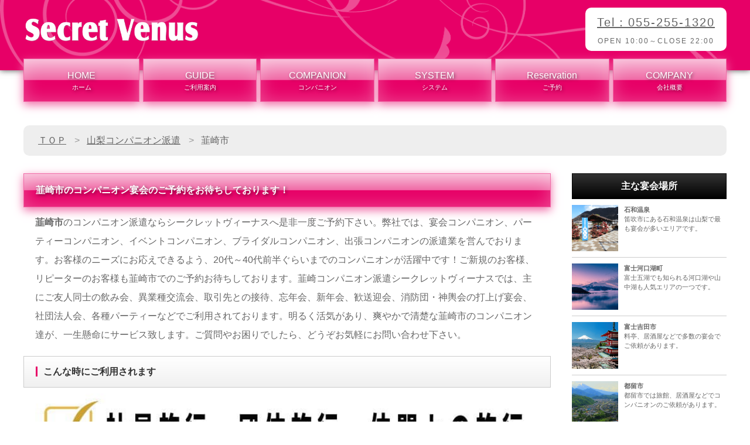

--- FILE ---
content_type: text/html
request_url: https://secretvenus.net/eria/nirasaki/
body_size: 7492
content:
<!DOCTYPE html>
<html lang="ja">
<head>
<meta charset="UTF-8">
<title>韮崎市”コンパニオン宴会なら実績・信頼ある｜SecretVenus</title>

<meta name="description" content="韮崎のコンパニオン宴会、パーティーコンパニオン、洋装コンパニオンならSecretVenusへお任せ！２０代～３０代のコンパニオン達が韮崎市の各種宴会、飲み会、パーティーを華やかにします！ご新規のお客様も歓迎しております！">
<meta name="keywords" content="韮崎市,コンパニオン,宴会,派遣">

<meta name="Robots" content="INDEX,FOLLOW">
<meta http-equiv="X-UA-Compatible" content="IE=edge">
<meta name="viewport" content="width=device-width, initial-scale=1">
<meta name="thumbnail" content="https://secretvenus.net/images/companion.jpg" />
<meta property="og:title" content="韮崎市”コンパニオン宴会なら実績・信頼ある｜SecretVenus">
<meta property="og:description" content="韮崎のコンパニオン宴会、パーティーコンパニオン、洋装コンパニオンならSecretVenusへお任せ！２０代～３０代のコンパニオン達が韮崎市の各種宴会、飲み会、パーティーを華やかにします！ご新規のお客様も歓迎しております！">
<meta property="og:url" content="https://secretvenus.net/eria/nirasaki/">
<meta property="og:locale" content="ja_JP">
<meta property="og:image" content="https://secretvenus.net/images/top.jpg">
<meta property="og:type" content="article">
<meta property="og:site_name" content="山梨のコンパニオン宴会・パーティープランなら｜SecretVenus">
<link rel="canonical" href="https://secretvenus.net/eria/nirasaki/">
<link rel="shortcut icon" href="../../images/favicon.ico" />
<link rel="stylesheet" href="../../css/style.css">
<script src="../../js/openclose.js"></script>
<script src="../../js/fixmenu_pagetop.js"></script>
<style>
        html,
        body {
            margin: 0;
            padding: 0;
        }
        img {
            width: 100%;
            height: auto;
        }
    </style>
    <script src="https://code.jquery.com/jquery-1.12.4.min.js" integrity="sha256-ZosEbRLbNQzLpnKIkEdrPv7lOy9C27hHQ+Xp8a4MxAQ=" crossorigin="anonymous"></script>
    <script src="https://cdnjs.cloudflare.com/ajax/libs/jQuery-rwdImageMaps/1.6/jquery.rwdImageMaps.min.js"></script>
<!--[if lt IE 9]>
<script src="https://oss.maxcdn.com/html5shiv/3.7.2/html5shiv.min.js"></script>
<script src="https://oss.maxcdn.com/respond/1.4.2/respond.min.js"></script>
<![endif]-->
</head>

<body>

<header>
<div class="inner">
<h1 id="logo"><a href="../../"><img src="../../images/logo.png" alt="韮崎コンパニオン宴会"></a></h1>
<p id="tel"><a href="tel:080-4650-3306">Tel：055-255-1320</a><span class="tel">OPEN 10:00～CLOSE 22:00</span></p>
</div>
</header>

<!--PC用（901px以上端末）メニュー-->
<nav id="menubar">
<ul class="inner">
<li><a href="../../">HOME<span>ホーム</span></a></li>
<li><a href="../../guide/">GUIDE<span>ご利用案内</span></a></li>
<li><a href="../../companion/">COMPANION<span>コンパニオン</span></a></li>
<li><a href="../../system/">SYSTEM<span>システム</span></a></li>
<li><a href="../../form.php">Reservation<span>ご予約</span></a></li>
<li><a href="../../company/">COMPANY<span>会社概要</span></a></li>
</ul>
</nav>

<!--小さな端末用（900px以下端末）メニュー-->
<nav id="menubar-s">
<ul>
<li><a href="../../">HOME<span>ホーム</span></a></li>
<li><a href="../../guide/">GUIDE<span>ご利用案内</span></a></li>
<li><a href="../../companion/">COMPANION<span>コンパニオン</span></a></li>
<li><a href="../../system/">SYSTEM<span>システム</span></a></li>
<li><a href="../../form.php">Reservation<span>ご予約</span></a></li>
<li><a href="../../company/">COMPANY<span>会社概要</span></a></li>
</ul>
</nav>

<div id="contents" class="inner">

<ul class="nav">
<li itemscope itemtype="http://data-vocabulary.org/Breadcrumb"><a href="https://secretvenus.net/"itemprop="url"><span itemprop="title">ＴＯＰ</span></a></li>
<li itemscope itemtype="http://data-vocabulary.org/Breadcrumb"><a href="https://secretvenus.net/eria/"itemprop="url"><span itemprop="title">山梨コンパニオン派遣</span></a></li>
<li>韮崎市</li>
</ul>

<div id="main">

<article>

<h2>韮崎市のコンパニオン宴会のご予約をお待ちしております！</h2>

<p><strong>韮崎市</strong>のコンパニオン派遣ならシークレットヴィーナスへ是非一度ご予約下さい。弊社では、宴会コンパニオン、パーティーコンパニオン、イベントコンパニオン、ブライダルコンパニオン、出張コンパニオンの派遣業を営んでおります。お客様のニーズにお応えできるよう、20代～40代前半ぐらいまでのコンパニオンが活躍中です！ご新規のお客様、リピーターのお客様も韮崎市でのご予約お待ちしております。韮崎コンパニオン派遣シークレットヴィーナスでは、主にご友人同士の飲み会、異業種交流会、取引先との接待、忘年会、新年会、歓送迎会、消防団・神輿会の打上げ宴会、社団法人会、各種パーティーなどでご利用されております。明るく活気があり、爽やかで清楚な韮崎市のコンパニオン達が、一生懸命にサービス致します。ご質問やお困りでしたら、どうぞお気軽にお問い合わせ下さい。</p>

<h3>こんな時にご利用されます</h3>
<p><img src="../../images/menu.jpg" width="800" height="530" border="0" alt="韮崎市では社員旅行、団体旅行、忘年会、新年会、消防団懇親会、合コン人数合わせ、ＢＢＱ宴会などでご依頼があります！"></p>
<p><strong class="color1">１１月～１月末の忘年会・新年会ハイシーズンについて</strong><br>
当店ではハイシーズンの金、土曜に集中したご予約が半年前よりあります。毎年１か月前には満員御礼という状態になります。忘年会、新年会でコンパニオンとのご宴会をお考えでしたら、金、土曜を除いたご宴会をお勧め致します。</p>
<p><strong class="color1">送迎車で対応しております</strong><br>
送迎車を出しているので、駅から離れたコテージやＢＢＱなどでの宴会対応も可能です！心行くまで延長頂けます。</p>
<p><strong class="color1">夜１０時以降のご予約はメールフォームをご利用下さい</strong><br>
営業時間は午後１０時までとなります。午後１０時以降のご予約はメールフォームをご利用ください。</p>

<h3>信頼があるかこそお客様より選ばれます！</h3>
<p><img src="../../images/main.jpg" width="900" height="530" border="0" alt="ご宴会の流れとお客様から選ばれる理由"></p>
<p><strong class="color1">韮崎市の通常の飲み会にはスカートやワンピースなどで宴会へ行きます！</strong><br>
私服は、ちょっぴりセクシーで魅力的な服装(ワンピース、スカート)とヒールで向かわせております。見えそうで見えない！そんな感じの服装です♪きっと宴会も盛り上がることしょう！</p>
<p><strong class="color1">旅館やホテル等の宴会場へはスーツやパーティドレスでも可</strong><br>
私服またはスーツでのご依頼があります。重要な接待等の場合、スーツやパーティードレスなどでも対応可能です。</p>

<h3>山梨県派遣エリア情報</h3>
<p align="center">
<img src="../../images/map1.gif" usemap="#ImageMap" alt="山梨県派遣エリアマップ" />
<map name="ImageMap">
<area shape="rect" coords="107,93,161,117" href="../hokuto/" alt="北杜市" />
<area shape="rect" coords="294,129,343,151" href="../../" alt="山梨市" />
<area shape="rect" coords="440,115,494,141" href="../tanbayama/" alt="丹波山村" />
<area shape="rect" coords="121,185,170,205" href="./" alt="韮崎市" />
<area shape="rect" coords="466,164,513,183" href="../kosuge/" alt="小菅村" />
<area shape="rect" coords="178,198,223,218" href="../kai/" alt="甲斐市" />
<area shape="rect" coords="223,214,271,236" href="../koufu/" alt="甲府市" />
<area shape="rect" coords="357,194,408,218" href="../koushu/" alt="甲州市" />
<area shape="rect" coords="104,248,191,269" href="../minamiarupusu/" alt="南アルプス市" />
<area shape="rect" coords="203,247,255,269" href="../showa/" alt="昭和町" />
<area shape="rect" coords="438,243,489,265" href="../otsuki/" alt="大月市" />
<area shape="rect" coords="529,243,590,267" href="../uenohara/" alt="上野原市" />
<area shape="rect" coords="200,278,244,297" href="../chuou/" alt="中央市" />
<area shape="rect" coords="286,280,337,300" href="../isawa/" alt="石和温泉" />
<area shape="rect" coords="113,317,172,340" href="../fujikawa/" alt="富士川町" />
<area shape="rect" coords="188,325,255,348" href="../ichikawamisato/" alt="市川三郷町" />
<area shape="rect" coords="288,341,370,367" href="../kawaguchiko/" alt="富士河口湖町" />
<area shape="rect" coords="387,330,427,351" href="../nishikatsura/" alt="西桂町" />
<area shape="rect" coords="444,324,495,345" href="../tsuru/" alt="都留市" />
<area shape="rect" coords="56,366,105,390" href="../hayakawa/" alt="早川町" />
<area shape="rect" coords="506,347,552,367" href="../doushi/" alt="道志村" />
<area shape="rect" coords="407,379,451,399" href="../oshino/" alt="忍野村" />
<area shape="rect" coords="161,407,210,429" href="../minobu/" alt="身延町" />
<area shape="rect" coords="300,402,346,422" href="../narusawa/" alt="鳴沢村" />
<area shape="rect" coords="338,420,411,443" href="../fujiyoshida/" alt="富士吉田市" />
<area shape="rect" coords="411,410,467,431" href="../yamanakako/" alt="山中湖村" />
<area shape="rect" coords="142,534,199,557" href="../nanbu/" alt="南部町" />
</map>
</p>
<p><strong class="color1">韮崎市以外も対応中</strong><br>
対応エリアによって料金は異なります。上記、地図にある地域をクリックしてお進み頂くとご確認いただけます。<br>
地図でクリックできない場所へも派遣しております。</p>

<section>
<h2>韮崎市の宴会コンパニオン付きパックプランについて</h2>
<p>ご予約を前提のお客様につきましては、シークレットヴィーナスで宴会場もご紹介しております。韮崎市内５名でコンパニオンと宴会できる宿や料亭を紹介して欲しい。コンパニオンが１０名入れる韮崎市の貸別荘を紹介して欲しい、抑えてほしい、予算内で手配して欲しい、できる限りご要望にお応えできるよう対応致します。</p>
<p><strong class="color1">本日呼びたいというお客様へ</strong><br>
一部の地域は当日の手配も受付ておりますが、基本的には<b>３日前</b>のご予約必要となります。当日手配をご希望の場合、午後３時頃までにご予約下さい。手配状況を確認し、派遣が可能となりましたら正式予約とさせていただきます。</p>
<p><strong class="color1">日曜～木曜の平日はイベントが無い限り空きがあります</strong><br>
宴会をご計画中なら平日がお得です。時期やコンパニオン人数によって割引での対応もしております！人気のあるコンパニオンも日曜～木曜のご予約なら抑えやすいです♪</p>
</section>

<section>
<h3>お客様の感想</h3>

<div class="list">
<figure><img src="../../images/s2.jpg" alt="山梨県韮崎市のホテル宴会場で利用されたお客様の声"></figure>
<h4>50代 男性</h4>
<p>山梨県韮崎市のホテル宴会場へコンパニオン8名をお願いしました。来た女性は20代～30代の方で清楚でサービスもよかったです。ありがとう御座います！</p>
</div>

<div class="list">
<figure><img src="../../images/s4.jpg" alt="山梨県韮崎市の貸別荘で利用されたお客様の声"></figure>
<h4>40代 男性</h4>
<p>旅館やホテルだと結構高くついてしまうんですよね。コンパニオンって。安く手配したかったので貸別荘で宴会をやりました。貸別荘宴会のが楽しいですよ。</p>
</div>

<div class="list">
<figure><img src="../../images/s1.jpg" alt="山梨県韮崎市の料亭で利用されたお客様の声"></figure>
<h4>60代 男性</h4>
<p>東京から観光で来たのですが、韮崎市のお勧め料亭コンパニオンプランを紹介してもらいました。楽しすぎて延長もしてしまった！本当良かった～</p>
</div>

<div class="list">
<figure><img src="../../images/s3.jpg" alt="山梨県韮崎市の居酒屋で利用されたお客様の声"></figure>
<h4>30代 男性</h4>
<p>地元のものですが、韮崎市では一番良いコンパニオン会社といって間違いないでしょう。コンパニオンが可愛い子揃いなので毎回使わせてもらっています。</p>
</div>
</section>

<section>
<h2>コンパニオン一覧　※一部掲載中</h2>

<div class="list">
<a href="../../companion/no1/">
<figure><img src="../../images/companion1.jpg" alt="韮崎コンパニオンNo1神崎理恵"></figure>
<h4>神崎</h4>
<p>age:27　height:162<br>
ともて気が利くコンパニオンです！</p>
<span class="mark2">NEW</span>
</a>
</div>

<div class="list">
<a href="../../companion/no2/">
<figure><img src="../../images/companion2.jpg" alt="韮崎コンパニオンNo2板垣早苗"></figure>
<h4>板垣</h4>
<p>age:25　height:160<br>
マナーもあり気品のあるコンパニオン</p>
<span class="mark1">人気</span>
</a>
</div>

<div class="list">
<a href="../../companion/no3/">
<figure><img src="../../images/companion3.jpg" alt="韮崎コンパニオンNo3野村美里"></figure>
<h4>野村</h4>
<p>age:23　height:155<br>
コンパニオン歴は３年目です。</p>
</a>
</div>

<div class="list">
<a href="../../companion/no4/">
<figure><img src="../../images/companion4.jpg" alt="韮崎コンパニオンNo4佐藤香那"></figure>
<h4>佐藤</h4>
<p>age:22　height:158<br>
言葉も丁寧で愛想が良いです。</p>
</a>
</div>

<div class="staff">
<div class="left-box">

<figure><img src="../../images/ninki.jpg" alt="韮崎市口コミ評価Ｎｏ１"></figure>

</div>
<!--/left-->

<div class="right-box">

<table class="ta1">
<tr>
<th>基本料金</th>
<td>￥１５，０００(税込)／１名１２０分</td>
</tr>
<tr>
<th>延長料金</th>
<td>￥３，５００(税込)／１名３０分</td>
</tr>
<tr>
<th>キャンセル</th>
<td>７日前　１００％</td>
</tr>
<tr>
<th>服装</th>
<td>私服／スーツ</td>
</tr>
<tr>
<th>ご予約</th>
<td>３日前までの事前予約が必要です。</td>
</tr>
</table>

</div>
<!--/right-->

<p class="clear c">
<a href="../../form.php"><input type="submit" value="予約フォームへ" class="btn"></a><br>
</p>

</div>

</section>
</article>

<div id="fb-root"></div>
<script async defer crossorigin="anonymous" src="https://connect.facebook.net/ja_JP/sdk.js#xfbml=1&version=v5.0"></script>
<div class="fb-like" data-href="https://secretvenus.net/" data-width="" data-layout="button_count" data-action="like" data-size="small" data-share="false"></div>
<a href="https://twitter.com/share?ref_src=twsrc%5Etfw" class="twitter-share-button" data-show-count="false">Tweet</a><script async src="https://platform.twitter.com/widgets.js" charset="utf-8"></script>
<div class="line-it-button" style="display: none;" data-lang="ja" data-type="share-a" data-ver="3" data-url="https://secretvenus.net/" data-color="default" data-size="small" data-count="true"></div>
<script src="https://d.line-scdn.net/r/web/social-plugin/js/thirdparty/loader.min.js" async="async" defer="defer"></script>
</div>
<!--/#main-->

<div id="sub">

<section>

<h2>主な宴会場所</h2>

<div class="list-sub">
<a href="../isawa/">
<figure><img src="../../images/p001.png" alt="山梨県笛吹市石和温泉宴会"></figure>
<h4>石和温泉</h4>
<p>笛吹市にある石和温泉は山梨で最も宴会が多いエリアです。</p>
</a>
</div>

<div class="list-sub">
<a href="../kawaguchiko/">
<figure><img src="../../images/p002.png" alt="河口湖旅館宴会"></figure>
<h4>富士河口湖町</h4>
<p>富士五湖でも知られる河口湖や山中湖も人気エリアの一つです。</p>
</a>
</div>

<div class="list-sub">
<a href="../fujiyoshida/">
<figure><img src="../../images/p003.png" alt="富士吉田市のコンパニオン宴会"></figure>
<h4>富士吉田市</h4>
<p>料亭、居酒屋などで多数の宴会でご依頼があります。</p>
</a>
</div>

<div class="list-sub">
<a href="../tsuru/">
<figure><img src="../../images/p004.png" alt="都留市のコンパニオンパック"></figure>
<h4>都留市</h4>
<p>都留市では旅館、居酒屋などでコンパニオンのご依頼があります。</p>
</a>
</div>

<nav class="box1">
<h2>Menu</h2>
<ul class="submenu">
<li><a href="../">派遣エリア</a></li>
<li><a href="../../partner/">取引企業様募集</a></li>
<li><a href="../../fc">ＦＣ加盟店募集</a></li>
<li><a href="../../recruit/">求人情報</a></li>
<li><a href="../../faq/">よくあるご質問</a></li>
<li><a href="../../rule/">ご利用規約</a></li>
<li><a href="../../privacy/">プライバシーポリシー</a></li>
</ul>
</nav>

</section>

<div class="box1 c">
<h2 class="mb10">アクセス</h2>
<p>〒400-0025<br>
山梨県甲府市朝日1-1-1<br>
<a href="tel:080-4650-3306">TEL：055-255-1320</a><br>
定休日：月曜日</p>
</div>

<p><iframe src="https://www.google.com/maps/embed?pb=!1m18!1m12!1m3!1d3241.3495292968014!2d138.56322661518303!3d35.66839463828348!2m3!1f0!2f0!3f0!3m2!1i1024!2i768!4f13.1!3m3!1m2!1s0x601bf9d33b85c7ef%3A0xd00669f2ea43d76c!2z44CSNDAwLTAwMjUg5bGx5qKo55yM55Sy5bqc5biC5pyd5pel77yR5LiB55uu77yR4oiS77yR!5e0!3m2!1sja!2sjp!4v1575944444243!5m2!1sja!2sjp" width="200" height="200" frameborder="0" style="border:0;" allowfullscreen=""></iframe></p>

<p><a href="../../recruit/"><img src="../../images/job.jpg" alt="コンパニオン募集中" class="pc border1"></a></p><br>
<p><a href="../../fc/"><img src="../../images/fc.jpg" alt="山梨ＦＣ店舗募集" class="pc border1"></a></p>

</div>
<!--/#sub-->

</div>
<!--/#contents-->

<footer>
<small>Copyright&copy; <a href="https://secretvenus.net/">山梨コンパニオン宴会Secret Venus</a> All Rights Reserved.</small>
</footer>

<!--ページの上部へボタン-->
<p class="nav-fix-pos-pagetop"><a href="#">↑</a></p>

<!--メニュー開閉ボタン-->
<div id="menubar_hdr" class="close"></div>

<!--メニューの開閉処理条件設定　900px以下-->
<script>
if (OCwindowWidth() <= 900) {
	open_close("menubar_hdr", "menubar-s");
}
</script>

<script>
        $('img[usemap]').rwdImageMaps();
    </script>
<div id="sp-fixed-menu" class="for-sp">
<ul>
<li><a href="tel:080-4650-3306">電話受付</a></li>
<li><a href="../../form.php">メール予約</a></li>
</ul>
</div>
</body>
</html>


--- FILE ---
content_type: text/css
request_url: https://secretvenus.net/css/style.css
body_size: 7833
content:
@charset "utf-8";


/*slide.cssの読み込み
------------------------------------------------------------------------------------------------------------------------------------------------------*/
@import url(slide.css);


/*全端末（PC・タブレット・スマホ）共通設定
------------------------------------------------------------------------------------------------------------------------------------------------------*/

/*全体の設定
---------------------------------------------------------------------------*/
body {
	margin: 0px;
	padding: 0px;
	color: #666;	/*全体の文字色*/
	font-family: "ヒラギノ角ゴ Pro W3", "Hiragino Kaku Gothic Pro", "メイリオ", Meiryo, Osaka, "ＭＳ Ｐゴシック", "MS PGothic", sans-serif;	/*フォント種類*/
	font-size: 16px;	/*文字サイズ*/
	line-height: 2;		/*行間*/
	background: #fff;	/*背景色*/
	-webkit-text-size-adjust: none;
}
h1,h2,h3,h4,h5,p,ul,ol,li,dl,dt,dd,form,figure {margin: 0px;padding: 0px;font-size: 100%;}
form,input,select,textarea {font-size: 100%;}
ul {list-style-type: none;}
img {border: none;max-width: 100%;height: auto;vertical-align: middle;}
table {border-collapse:collapse;font-size: 100%;border-spacing: 0;}
video {max-width: 100%;}
iframe {width: 100%;}

/*リンク（全般）設定
---------------------------------------------------------------------------*/
a {
	color: #666;		/*リンクテキストの色*/
	transition: 0.4s;	/*マウスオン時の移り変わるまでの時間設定。0.4秒。*/
}
a:hover {
	color: #e70067;			/*マウスオン時の文字色*/
	text-decoration: none;	/*マウスオン時に下線を消す設定。残したいならこの１行削除。*/
}

/*inner
---------------------------------------------------------------------------*/
.inner {
	max-width: 1200px;	/*サイトの最大幅。これ以上広がらない。*/
	margin: 0 auto;
}

/*ヘッダー（ロゴが入った最上段のブロック）
---------------------------------------------------------------------------*/
/*ヘッダーブロック*/
header {
	background: #e70067 url(../images/bg.png) no-repeat center center/ 100%;	/*背景色、背景画像の読み込み、幅を100%で表示。*/
	box-shadow: 0px 0px 10px rgba(0,0,0,0.7);	/*テキストの影。右へ、下へ、ぼかし幅、色。0,0,0は黒のことで0.7は色が70%でた状態の事。*/
}
header .inner {
	position: relative;
	height: 120px;	/*ヘッダーの高さ*/
}
/*ロゴ画像*/
header #logo img {
	width: 300px;	/*画像の幅*/
	position: absolute;
	left: 0px;		/*ヘッダーブロックに対して、左からの配置場所の指定*/
	top: 30px;		/*ヘッダーブロックに対して、上からの配置場所の指定*/
}

/*ヘッダー右側の電話番号ブロック
---------------------------------------------------------------------------*/
#tel {
	position: absolute;
	right: 0px;	/*ヘッダーブロックに対して、右からの配置場所の指定*/
	top: 13px;	/*ヘッダーブロックに対して、上からの配置場所の指定*/
	background: #fff;	/*背景色*/
	border-radius: 10px;	/*角丸のサイズ*/
	padding: 5px 20px;		/*上下、左右へのボックス内の余白*/
	font-size: 20px;		/*文字サイズを少し大きめに*/
	text-align: center;		/*中身をセンタリング*/
	letter-spacing: 0.1em;	/*文字間隔を少し広くとる*/
}
/*小文字部分*/
#tel span {
	display: block;
	font-size: 12px;	/*文字サイズの上書き*/
}

/*メインメニュー
---------------------------------------------------------------------------*/
/*メニューブロック*/
#menubar {
	margin-top: -20px;	/*ブロックを上にずらす指定。この分だけヘッダーに重なります。*/
}
/*メニュー１個あたりの設定*/
#menubar li {
	float: left;		/*左に回り込み*/
	line-height: 1.6;	/*行間*/
	width: 16.2%;		/*幅*/
	margin-left: 0.5%;	/*メニュー同士に空けるスペース*/
	text-align: center;	/*文字をセンタリング*/
	margin-bottom: 40px;	/*下に空けるスペース。下のコンテンツとの余白になります。*/
}
#menubar li a {
	display:  block;text-decoration: none;
	padding: 15px 0;	/*上下、左右へのメニュー内の余白*/
	color: #fff;		/*文字色*/
	background: #e70067;	/*背景色（古いブラウザ用）*/
	background: linear-gradient(#f8b5d3, #f06aa6 49%, #e70067 50%);/*背景グラデーション*/
	border: solid 1px #f06aa6;	/*枠線の線種、幅、色*/
	box-shadow: 0px 0px 30px rgba(255,255,255,0.3) inset, 0px 5px 15px #f06aa6;	/*ボックスの影の指定。右へ、下へ、ぼかし幅、色。255,255,255は白の事で0.3は色が30%出た状態の事。insetは内側への指定。後半は外側への影。*/
	text-shadow: 2px 2px 5px rgba(0,0,0,0.5);	/*テキストの影。右へ、下へ、ぼかし幅、色。0,0,0は黒のことで0.5は色が50%でた状態の事。*/
}
/*１つ目のメニューへの追加指定*/
#menubar li:first-child {
	margin-left: 0;	/*左のスペースを消す*/
	width: 16.5%;	/*幅の上書き*/
}
/*小さな飾り文字*/
#menubar li a span {
	display: block;
	font-size: 11px;	/*文字サイズ*/
}
/*マウスオン時と、現在表示中メニューの設定*/
#menubar li a:hover, #menubar li.current a {
	box-shadow: none;
	text-shadow: none;
	background: #fff;	/*背景色*/
	color: #e70067;		/*文字色*/
	border: solid 1px #fff;	/*枠線の線種、幅、色*/
}
/*スマホ用メニューを表示させない*/
#menubar-s {display: none;}
/*３本バーアイコンを表示させない*/
#menubar_hdr {display: none;}

/*コンテンツ（mainとsubを囲むブロック）
---------------------------------------------------------------------------*/
#contents {
	clear: both;
}

/*mainコンテンツ
---------------------------------------------------------------------------*/
#main {
	float: left;	/*左に回り込み*/
	width: 75%;		/*幅*/
	padding-bottom: 40px;
}
/*１カラム時のmainブロック*/
.c1 #main {
	float: none;
	width: auto;
}
/*h2タグの設定*/
#main h2 {
	clear: both;
	margin-bottom: 20px;	/*見出しの下にとるスペース*/
	padding: 12px 20px;		/*上下、左右への余白*/
	color: #fff;			/*文字色*/
	background: #e70067;	/*背景色（古いブラウザ用）*/
	background: linear-gradient(#f8b5d3, #f06aa6 49%, #e70067 50%);/*背景グラデーション*/
	border: solid 1px #f06aa6;	/*枠線の線種、幅、色*/
	box-shadow: 0px 0px 30px rgba(255,255,255,0.3) inset, 0px 5px 15px #f06aa6;	/*ボックスの影の指定。右へ、下へ、ぼかし幅、色。255,255,255は白の事で0.3は色が30%出た状態の事。insetは内側への指定。後半は外側への影。*/
	text-shadow: 2px 2px 5px rgba(0,0,0,0.5);	/*テキストの影。右へ、下へ、ぼかし幅、色。0,0,0は黒のことで0.5は色が50%でた状態の事。*/
}
/*mainコンテンツのh3タグの設定*/
#main h3 {
	clear: both;
	margin-bottom: 20px;	/*見出しの下にとるスペース*/
	padding: 10px 20px;		/*上下、左右への余白*/
	color: #333;			/*文字色*/
	background: #fff;		/*背景色（古いブラウザ用）*/
	background: linear-gradient(#fff, #f0f0f0);	/*背景グラデーション*/
	border: 1px solid #ccc;	/*枠線の幅、線種、色*/
}
/*mainコンテンツのh3タグの１文字目への追加設定*/
#main h3::first-letter {
	border-left: 3px solid #e70067;	/*左側のアクセントラインの幅、線種、色*/
	padding-left: 10px;				/*ラインとテキストの間に空ける余白*/
}
/*段落タグ設定*/
#main p {
	padding: 0px 20px 20px;	/*上、左右、下への余白*/
}
/*他。微調整。*/
#main p + p {
	margin-top: -5px;
}
#main h2 + p,
#main h3 + p {
	margin-top: -10px;
}
#main section + section {
	margin-top: 30px;
}

/*Cast用の各ブロック
---------------------------------------------------------------------------*/
/*各キャストボックスの設定*/
.list {
	position: relative;overflow: hidden;
	float: left;			/*左に回り込み*/
	font-size: 11px;		/*文字サイズ*/
	line-height: 1.5;		/*行間*/
	width: 23%;				/*ボックスの幅*/
	margin-left: 1.5%;		/*ボックスの左右間に空けるスペース*/
	margin-bottom: 20px;	/*ボックスの上下間に空けるスペース*/
}
.list a {
	text-decoration: none;display: block;overflow: hidden;
	padding: 10px;	/*ボックス内の余白*/
	border: 1px solid #ccc;	/*枠線の幅、線種、色*/
	box-shadow: 0px 0px 50px #faf7d4 inset;	/*ボックスの影。右へ、下へ、広げる幅、色。insestは影を内側に向ける意味。*/
}
/*マウスオン時。内側の影を消す設定。*/
.list a:hover {
	box-shadow: none;	/*ボックスの影を消す指定*/
	border: 1px solid #e70067;	/*枠線の幅、線種、色*/
}
/*ボックス内のh4タグ設定*/
.list h4 {
	line-height: 1.5;	/*行間。1.5が１行分になります。*/
	height: 1.5em;		/*高さ1行。上の1.5が基準なので、1(行)を掛け算し、1.5em。emは文字サイズの単位。*/
	overflow: hidden;	/*上記を超える場合の文字を消す設定*/
	color: #e70067;		/*文字色*/
}
/*ボックス内のp(段落)タグ設定*/
.list p {
	padding: 0px !important;
	line-height: 1.5;	/*行間。1.5が１行分になります。*/
	height: 4.5em;		/*高さ3行。上の1.5が基準なので、3(行)を掛け算し、4.5em。emは文字サイズの単位。*/
	overflow: hidden;	/*上記を超える場合の文字を消す設定*/
}

/*スタッフ詳細ページ　staff.html
---------------------------------------------------------------------------*/
/*左側ボックス*/
#main .staff .left-box {
	float: left;	/*左に回り込み*/
	width: 35%;		/*幅*/
	padding-bottom: 15px;
}
/*左側ボックス内のp(段落)タグ*/
#main .staff .left-box p {
	padding: 0px;
}
/*右側ボックス*/
#main .staff .right-box {
	width: 60%;		/*幅*/
	float: right;	/*右に回り込み*/
	padding-bottom: 15px;
}
/*テーブルタグの左側の見出し（※幅以外は下の方にある「テーブル１」のスタイルで設定しています）*/
#main .staff .right-box .ta1 th {
	width: 100px;	/*幅*/
}

/*subコンテンツ
---------------------------------------------------------------------------*/
#sub {
	float: right;	/*右に回り込み*/
	width: 22%;		/*幅*/
	padding-bottom: 40px;
}
/*１カラム時のsubブロック*/
.c1 #sub {
	display: none;	/*非表示にする設定*/
}
/*subコンテンツ内のh2タグ設定*/
#sub h2 {
	padding: 5px 10px;		/*左から、上下、左右への余白*/
	border: 1px solid #000;	/*線の幅、線種、色*/
	background: #000;		/*背景色（古いブラウザ用）*/
	background: linear-gradient(#333, #000);	/*背景グラデーション*/
	color: #FFF;	/*文字色*/
	text-align: center;		/*テキストをセンタリング*/
}

/*サブコンテンツ内のメニュー
---------------------------------------------------------------------------*/
#sub ul.submenu {
	margin-bottom: 20px;	/*メニューブロックの下にあけるスペース*/
	border-top: 1px solid #ccc;	/*上の線の幅、線種、色*/
}
/*メニュー１個ごとの設定*/
#sub ul.submenu li a {
	text-decoration: none;display: block;
	border-bottom: 1px solid #ccc;	/*下の線の幅、線種、色*/
	padding: 2px 10px;	/*左から、上下、左右への余白*/
	background: #FFF;	/*背景色*/
}

/*サブコンテンツ内のbox1
---------------------------------------------------------------------------*/
#sub .box1 {
	border: 1px solid #ccc;	/*枠線の幅、線種、色*/
	padding: 15px;			/*ボックス内の余白*/
	margin-bottom: 20px;	/*ボックスの下に空けるスペース*/
	background: #f5f5f5;		/*背景色*/
}
/*box1内にsubmenuを置いた場合に下のmarginをなくす*/
#sub .box1 ul.submenu {
	margin-bottom: 0;
}

/*list-subボックス
---------------------------------------------------------------------------*/
/*ボックス１個あたりの設定*/
.list-sub {
	overflow: hidden;
	font-size: 11px;	/*文字サイズ*/
	line-height: 1.5;	/*行間*/
	border-bottom: 1px solid #ccc;	/*下線の幅、線種、色*/
}
.list-sub a {
	display: block;overflow: hidden;text-decoration: none;
	padding: 10px 0px;	/*上下、左右へのボックス内の余白*/
}
/*画像*/
.list-sub img {
	float: left;	/*左に回り込み*/
	width: 30%;		/*幅*/
	margin-right: 10px;	/*画像の右側に空けるスペース*/
}
/*最後のボックスへの追加設定*/
.list-sub:nth-last-of-type(1) {
	margin-bottom: 20px;	/*ボックスの下にあけるスペース*/
}

/*ページナビ（メインメニューの下にある、現在の階層を示すナビメニュー）
---------------------------------------------------------------------------*/
/*ナビブロック全体*/
.nav {
	background: #eee;		/*背景色*/
	padding: 10px 20px;		/*上下、左右へのボックス内の余白*/
	margin-bottom: 30px;	/*ボックスの下（外側）に空けるスペース*/
	margin-top: 0px;		/*メニューとの余白が空きすぎるので少し上につめる*/
	border-radius: 10px;	/*角丸の指定*/
}
/*メニュー１個あたりの指定*/
.nav li {
	display: inline;	/*横並びになる指定*/
	padding: 0 5px;		/*上下、左右への余白*/
}
/*メニューの冒頭に入れる「>」のマーク*/
.nav li::before{
	content: ">";			/*このテキストを出力します。変更してもかまいませんが機種依存文字は化ける場合があるので使わない。*/
	padding-right: 12px;	/*文字サイズ*/
	color: #999;			/*文字色*/
}
/*最初のメニューには「>」は入れない*/
.nav li:first-child::before {
	content: none;
}

/*フッター設定
---------------------------------------------------------------------------*/
footer {
	clear: both;
	font-size: 90%;			/*文字サイズ*/
	text-align: center;		/*文字をセンタリング*/
	padding: 10px 0;		/*上下、左右へのフッター内の余白*/
	background: #e70067;	/*背景色*/
	color: #fff;			/*文字色*/
}
footer a {text-decoration: none;color: #fff;}
footer a:hover {color: #fff;}
footer .pr {display: block;font-size: 80%;}

/*メニューをページ下部に固定*/
#sp-fixed-menu{
   position: fixed;
   width: 100%;
   bottom: 0px;
   font-size: 0;
   opacity: 0.9;
   z-index: 99;
}

/*メニューを横並びにする*/
#sp-fixed-menu ul{
   display: flex;
   list-style: none;
   padding:0;
   margin:0;
   width:100%;
}

#sp-fixed-menu li{
   justify-content: center;
   align-items: center;
   width: 50%;
   padding:0;
   margin:0;
   font-size: 14px;
   border-right: 1px solid #fff;
}

/*左側メニューを緑色に*/
#sp-fixed-menu li:first-child{
   background: #38b435;
}

/*左側メニューをオレンジ色に*/
#sp-fixed-menu li:last-child{
   background: #f3a324;
}

/*ボタンを調整*/
#sp-fixed-menu li a{
   color: #fff;
   text-align: center;
   display:block;
   width: 100%;
   padding:20px;
}

/*PCの場合にはメニューを表示させない*/
@media (min-width: 768px) {
   .for-sp{
      display:none;
    }
}

/*トップページ内「更新情報・お知らせ」ブロック
---------------------------------------------------------------------------*/
/*ブロック全体の設定*/
#new dl {
	padding: 0 20px 20px;	/*上、左右、下へのボックス内の余白*/
}
/*日付設定*/
#new dt {
	float: left;	/*左に回り込み*/
	width: 9em;		/*幅*/
	letter-spacing: 0.1em;	/*文字間隔*/
}
/*記事設定*/
#new dd {
	padding-left: 9em;	/*左に空けるスペース。日付の幅の分をここで確保。*/
	border-bottom: 1px solid #ccc;	/*下線の幅、線種、色*/
}

/*テーブル（ta1）
---------------------------------------------------------------------------*/
/*テーブル１行目に入った見出し部分（※caption）*/
.ta1 caption {
	border: 1px solid #ccc;	/*テーブルの枠線の幅、線種、色*/
	border-bottom: none;	/*下線だけ消す*/
	text-align: left;		/*文字を左寄せ*/
	font-weight: bold;		/*太字に*/
	padding: 10px;			/*ボックス内の余白*/
	background: #eee;		/*背景色*/
}
/*ta1設定*/
.ta1 {
	table-layout: fixed;
	width: 100%;
	margin: 0 auto 20px;
}
.ta1, .ta1 td, .ta1 th {
	word-break: break-all;
	border: 1px solid #ccc;	/*テーブルの枠線の幅、線種、色*/
	padding: 10px 15px;		/*ボックス内の余白*/
}
/*テーブル１行目に入った見出し部分*/
.ta1 th.tamidashi {
	width: auto;
	text-align: left;	/*左よせ*/
	background: #eee;	/*背景色*/
}
/*ta1の左側ボックス*/
.ta1 th {
	width: 140px;	/*幅*/
	text-align: center;	/*センタリング*/
}
/*schedule-table（CMS用）*/
.ta1.schedule-table th{
	width: auto;
}
.ta1.schedule-table td{
	width: 12%;
	text-align: center;
}

/*フォーム関連
---------------------------------------------------------------------------*/
/*ボタン（btn）*/
input[type="submit"].btn,
input[type="button"].btn,
input[type="reset"].btn {
	padding: 5px 20px;		/*上下、左右のボタン内の余白*/
	border: 1px solid #df3464;	/*枠線の幅、線種、色*/
	border-radius: 3px;		/*角丸のサイズ*/
	background: #df3464;	/*背景色（古いブラウザ用）*/
	background: linear-gradient(#ed517d, #df3464);	/*背景グラデーション*/
	color: #fff;			/*文字色*/
	font-size: 20px;		/*文字サイズ*/
}
/*マウスオン時のボタン（btn）設定*/
input[type="submit"].btn:hover,
input[type="button"].btn:hover,
input[type="reset"].btn:hover {
	background: #ed517d;		/*背景色*/
}
/*input,textarea共通*/
input,textarea {
	outline: none;background: transparent;
	border: 1px solid #ccc;	/*枠線の幅、線種、色*/
}
/*input,textareaのフォーカス時*/
input:focus,textarea:focus {
	border: 1px solid #000;	/*枠線の幅、線種、色*/
}

/*「人気」「NEW」マーク
---------------------------------------------------------------------------*/
/*mark1,matk2共通設定*/
.mark1, .mark2 {
	display: inline-block;position: absolute;
	left: 5px;			/*ボックス内の左から5pxの場所に配置*/
	top: 5px;			/*ボックス内の上から5pxの場所に配置*/
	width: 40px;		/*幅*/
	line-height: 40px;	/*高さ*/
	font-size: 9px;		/*文字サイズ*/
	text-align: center;	/*文字をセンタリング*/
	color: #fff;		/*文字色*/
	border-radius: 50%;	/*角丸のサイズ*/
	transform: rotate(-30deg);	/*左に30度傾ける設定*/
}
/*mark1の背景色*/
.mark1 {background: #df246f;}
/*mark2の背景色*/
.mark2 {background: #249fdf;}

/*PAGE TOP（↑）設定
---------------------------------------------------------------------------*/
@keyframes scroll {
0% {opacity: 0;}
100% {opacity: 1;}
}
/*通常時のボタンは非表示*/
body .nav-fix-pos-pagetop a {
	display: none;
}
/*fixmenu_pagetop.jsで設定している設定値になったら出現するボタンスタイル*/
body.is-fixed-pagetop .nav-fix-pos-pagetop a {
	display: block;text-decoration: none;text-align: center;z-index: 100;position: fixed;animation-name: scroll;animation-duration: 1s;animation-fill-mode: forwards;
	width: 50px;		/*ボタンの幅*/
	line-height: 50px;	/*ボタンの高さ*/
	bottom: 70px;		/*ウィンドウの下からの配置場所指定*/
	right: 1%;			/*ウィンドウの右からの配置場所指定*/
	color: #fff;		/*文字色*/
	border-radius: 50%;	/*角丸指定。50%にすると円形になる。四角形がいいならこの１行削除。*/
	background: #333;	/*背景色*/
}
/*マウスオン時の背景色*/
body.is-fixed-pagetop .nav-fix-pos-pagetop a:hover {
	background: #fff;
	color: #000;
}

/*checkブロック。赤い注意書きブロックです。
---------------------------------------------------------------------------*/
p.check {
	background: #ff0000;
	color:#fff;
	padding: 10px 25px !important;
	margin-bottom: 20px;
}
p.check a {color: #fff;}

/*NEWアイコン
---------------------------------------------------------------------------*/
.newicon {
	background: #F00;	/*背景色*/
	color: #FFF;		/*文字色*/
	font-size: 70%;		/*文字サイズ*/
	line-height: 1.5;
	padding: 2px 5px;
	border-radius: 2px;
	margin: 0px 5px;
	vertical-align: text-top;
}

/*ul.disc,olタグ
---------------------------------------------------------------------------*/
ul.disc {
	list-style: disc;
	padding: 0 20px 20px 40px;
}
ol {
	padding: 0 20px 20px 45px;
}

/*その他
---------------------------------------------------------------------------*/
.look {background: #eee;color: #333;padding: 5px 10px;border-radius: 4px;border: 1px solid #ccc;}
.mb10 {margin-bottom: 10px;}
.mb15,.mb1em {margin-bottom: 15px !important;}
.mb30 {margin-bottom: 30px !important;}
.clear {clear: both;}
.color1, .color1 a {color: #e70067;}
.border1 {border: 1px solid #ccc;}
.pr {font-size: 10px;}
.wl {width: 96%;}
.ws {width: 50%;}
.c {text-align: center;}
.r {text-align: right;}
.l {text-align: left;}
img.fr {float: right;margin-left: 10px;margin-bottom: 10px;width: 30%;}
img.fl {float: left;margin-right: 10px;margin-bottom: 10px;width: 30%;}
.big1 {font-size: 24px;}
.mini1 {font-size: 11px;display: inline-block;line-height: 1.5;}
.sh {display: none;}



/*画面幅1250px以下の設定
------------------------------------------------------------------------------------------------------------------------------------------------------*/
@media screen and (max-width:1250px){

/*inner
---------------------------------------------------------------------------*/
.inner {
	margin: 0 3%;
}

}



/*画面幅900px以下の設定
------------------------------------------------------------------------------------------------------------------------------------------------------*/
@media screen and (max-width:900px){

/*ヘッダー（ロゴが入った最上段のブロック）
---------------------------------------------------------------------------*/
/*ヘッダーブロック*/
header .inner {
	height: auto;
	text-align: center;
	padding: 20px 0;
}
/*ロゴ画像*/
header #logo img {
	position: static;
}

/*ヘッダー右側の電話番号ブロック
---------------------------------------------------------------------------*/
#tel {
	display: none;
}

/*メインメニュー
---------------------------------------------------------------------------*/
/*アニメーションのフレーム設定。全100コマアニメーションだと思って下さい。*/
@keyframes menu1 {
0% {opacity: 0;}
100% {opacity: 1;}
}
/*スマホ用メニューブロック*/
#menubar-s {
	display: block;overflow: hidden;
	border-top: 1px solid #fff;	/*上の線の幅、線種、色*/
	animation-name: menu1;		/*上のkeyframesの名前*/
	animation-duration: 0.5S;	/*アニメーションの実行時間。0.5秒。*/
	animation-fill-mode: both;	/*アニメーションの完了後、最後のキーフレームを維持する*/
}
/*メニュー１個あたりの設定*/
#menubar-s li a {
	display: block;text-decoration: none;
	padding: 15px 30px;	/*上下、左右へのメニュー内の余白*/
	color: #fff;		/*文字色*/
	font-size: 20px;	/*文字サイズ*/
	border-bottom: 1px solid #fff;	/*下の線の幅、線種、色*/
	background: rgba(0,0,0,0.8);	/*背景色*/
}
/*小さな飾り文字*/
#menubar-s li a span {
	display: block;
	font-size: 11px;	/*文字サイズ*/
}
/*現在表示中メニューの設定*/
#menubar-s li.current a {
	background: #e70067;
}
/*PC用メニューを非表示にする*/
#menubar {display: none;}

/*３本バーアイコン設定
---------------------------------------------------------------------------*/
/*３本バーブロック*/
#menubar_hdr {
	display: block;
	position: absolute;z-index: 2;
	top: 15px;	/*上からの配置場所指定*/
	right: 3%;	/*右からの配置場所指定*/
}
/*アイコン共通設定*/
#menubar_hdr.close,
#menubar_hdr.open {
	width: 50px;	/*幅*/
	height: 50px;	/*高さ*/
	border-radius: 50%;
	border: 1px solid #fff;	/*枠線の幅、線種、色*/
}
/*三本バーアイコン*/
#menubar_hdr.close {
	background: #e70067 url(../images/icon_menu.png) no-repeat center top/50px;
}
/*閉じるアイコン*/
#menubar_hdr.open {
	background: #e70067 url(../images/icon_menu.png) no-repeat center bottom/50px;
}

/*コンテンツ（mainとsubを囲むブロック）
---------------------------------------------------------------------------*/
#contents {
	padding-top: 30px;
}

/*main,subコンテンツ
---------------------------------------------------------------------------*/
#main, #sub {
	float: none;
	width: auto;
	clear: both;
}

/*list-subボックス
---------------------------------------------------------------------------*/
/*ボックス１個あたりの設定*/
.list-sub {
	font-size: 14px;	/*文字サイズ*/
	line-height: 2;	/*行間*/
}
/*画像*/
.list-sub img {
	width: 20%;		/*幅*/
}

/*その他
---------------------------------------------------------------------------*/
body.s-n #sub,body.s-n #footermenu,.m-n {display: none;}
.sh {display:block;}
.pc {display:none;}

}



/*画面幅600px以下の設定
------------------------------------------------------------------------------------------------------------------------------------------------------*/
@media screen and (max-width:600px){

/*Cast用の各ブロック
---------------------------------------------------------------------------*/
/*各キャストボックスの設定*/
.list {
	float: none;
	width: auto;
	margin-left: 0;
	font-size: 100%;
	line-height: normal;
}
.list figure {
	width: 25%;
	float: left;
	margin-right: 10px;
}

/*スタッフ詳細ページ　staff.html
---------------------------------------------------------------------------*/
/*左側・右側ボックス*/
#main .staff .left-box, #main .staff .right-box {
	float: none;
	width: auto;
}
/*スタッフ写真*/
#main .staff .left-box figure {
	display: block;
	margin: 0 auto;
	width: 70%;		/*画像の幅*/
}

/*「人気」「NEW」マーク
---------------------------------------------------------------------------*/
/*mark1,matk2共通設定*/
/*mark1,matk2共通設定*/
.mark1, .mark2 {
	left: auto;		/*左に配置すると顔に重なるのでこの行でリセットし、下の行で右側に再設定します。*/
	right: 5px;
	transform: none;	/*傾きをなしに。傾いたままがいいならこの１行削除。*/
}

}



/*画面幅480px以下の設定
------------------------------------------------------------------------------------------------------------------------------------------------------*/
@media screen and (max-width:480px){

/*ヘッダー（ロゴが入った最上段のブロック）
---------------------------------------------------------------------------*/
/*ロゴ画像*/
header #logo img {
	width: 170px;
}

/*３本バーアイコン設定
---------------------------------------------------------------------------*/
/*３本バーブロック*/
#menubar_hdr {
	top: 10px;
}

/*コンテンツ（mainとsubを囲むブロック）
---------------------------------------------------------------------------*/
#contents {
	font-size: 12px;
	font-size: 2.93vw;
}

/*mainコンテンツ
---------------------------------------------------------------------------*/
#main h2,#main h3 {
	padding-left: 10px;
	padding-right: 10px;
}
/*段落タグ設定*/
#main p {
	padding: 0px 10px 20px;	/*上、左右、下への余白*/
}
/*他。微調整。*/
#main section + section {
	margin-top: 20px;
}

/*list-subボックス
---------------------------------------------------------------------------*/
/*ボックス１個あたりの設定*/
.list-sub {
	font-size: 12px;	/*文字サイズ*/
	line-height: 1.5;	/*行間*/
}

/*トップページ内「更新情報・お知らせ」ブロック
---------------------------------------------------------------------------*/
/*ブロック全体の設定*/
#new dl {
	padding: 0 10px;	/*上下、左右へのボックス内の余白*/
}

/*テーブル（ta1）
---------------------------------------------------------------------------*/
/*テーブル１行目に入った見出し部分（※caption）*/
.ta1 caption {
	padding: 5px;	/*ボックス内の余白*/
}
/*ta1設定*/
.ta1, .ta1 td, .ta1 th {
	padding: 5px;	/*ボックス内の余白*/
}
/*ta1の左側ボックス*/
.ta1 th {
	width: 100px;
}

/*ul.disc,olタグ
---------------------------------------------------------------------------*/
ul.disc {
	list-style: disc;
	padding: 0 10px 20px 30px;
}
ol {
	padding: 0 10px 20px 30px;
}

/*その他
---------------------------------------------------------------------------*/
.ws,.wl {width: 94%;}
.big1 {font-size: 16px;}
img.fr,img.fl {float: none;margin: 0;width: 100%;}

}
